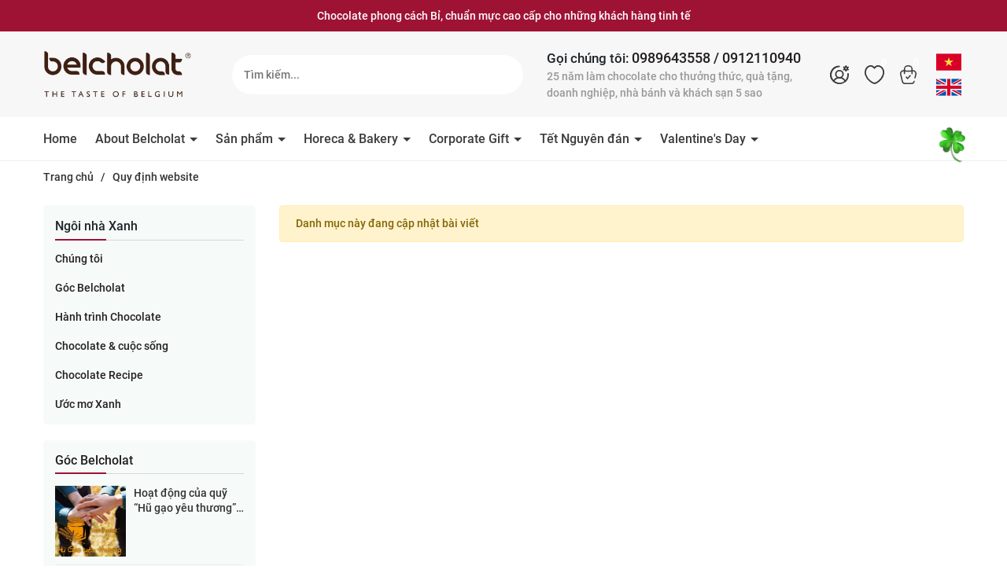

--- FILE ---
content_type: text/css
request_url: https://bizweb.dktcdn.net/100/307/286/themes/882126/assets/font.scss.css?1767599241040
body_size: -32
content:
@font-face{font-family:"font-300";src:url(//bizweb.dktcdn.net/100/307/286/themes/882126/assets/roboto-300.ttf?1767174130007);font-weight:300;font-display:swap}@font-face{font-family:"font-400";src:url(//bizweb.dktcdn.net/100/307/286/themes/882126/assets/roboto-400.ttf?1767174130007);font-weight:400;font-display:swap}@font-face{font-family:"font-500";src:url(//bizweb.dktcdn.net/100/307/286/themes/882126/assets/roboto-500.ttf?1767174130007);font-weight:500;font-display:swap}@font-face{font-family:"font-700";src:url(//bizweb.dktcdn.net/100/307/286/themes/882126/assets/roboto-700.ttf?1767174130007);font-weight:700;font-display:swap}


--- FILE ---
content_type: text/css
request_url: https://bizweb.dktcdn.net/100/307/286/themes/882126/assets/index.scss.css?1767599241040
body_size: 3600
content:
.alert-warning{color:#856404;background-color:#fff3cd;border-color:#ffeeba}@media (min-width: 991px){.col-fix-20{-ms-flex:0 0 20%;flex:0 0 20%;max-width:20%}.col-fix-40{-ms-flex:0 0 40%;flex:0 0 40%;max-width:40%}}.section_service{margin-top:-70px}.section_service .service-swiper{border-radius:5px}.section_service .service-swiper .swiper-slide{display:flex;align-items:center;background:#8fa773;padding:40px}.section_service .service-swiper .swiper-slide:nth-child(2){background:#ae8573}.section_service .service-swiper .swiper-slide:nth-child(3){background:#bb2649}.section_service .service-swiper .swiper-slide .icon{width:50px;display:inline-block}.section_service .service-swiper .swiper-slide .info{display:inline-block;width:calc(100% - 50px);padding-left:15px}.section_service .service-swiper .swiper-slide .info h3{font-size:17px;color:#fff;margin-bottom:0}.section_service .service-swiper .swiper-slide .info p{font-size:14px;color:#fff;margin-bottom:0}.section_service .service-swiper .swiper-pagination{margin-top:15px;position:initial;display:none}.section_service .service-swiper .swiper-pagination .swiper-pagination-bullet{width:9px;height:9px;border-radius:100%;border:1px solid #fff;background:initial;opacity:1;margin:0 4px}.section_service .service-swiper .swiper-pagination .swiper-pagination-bullet.swiper-pagination-bullet-active{background:#fff;border-radius:14px;width:37px}.section_service .service-swiper .swiper-pagination .swiper-pagination-bullet:hover{background:#fff}.section_product .block-title{position:relative}.section_product .block-title h2{font-size:38px;border-bottom:1px solid #F2F2F2;padding-bottom:5px;position:relative;margin-bottom:35px}.section_product .block-title h2:after{content:"";position:absolute;background:var(--maincolor);width:120px;height:2px;left:0;bottom:-1px}.section_product .block-title h2 a{color:#3b3b3b}.section_product .block-title h2 a span{color:var(--maincolor)}.section_product .block-title h2 a:hover{color:var(--hover)}.section_product .block-title h2 a:hover span{color:var(--hover)}.section_product .block-title .view-more{position:absolute;right:0;top:20px}.section_product .block-title .view-more a{color:var(--maincolor)}.section_product .block-title .view-more a:hover{opacity:0.6}.section_product .block-content .row-10-am{margin:0 -10px}.section_product .block-content .row-10-am .padding-10{padding:0 10px}.section_product .block-content .item_product_main{margin-bottom:20px}.section_product_top{padding:40px 0 30px}.section_deal_hot{background:#f7f3ec;padding:50px 0 35px}.section_deal_hot .timer{position:absolute;right:250px;top:135px}.section_deal_hot .timer .text{font-size:20px;font-weight:500;margin-right:10px;color:#fff}.section_deal_hot .timer .time .doted-timer{color:#fff}.section_deal_hot .timer .time .lof-labelexpired{color:#fff;position:relative;top:1px;right:115px}.section_deal_hot .timer .time .doted-timer{padding:0 8px !important;position:relative;top:-35px;display:none !important}.section_deal_hot .timer .time .block-timer{display:inline-block;position:relative;line-height:initial;text-align:center;background:#EBF6EB;border-radius:5px;padding:0 5px;margin-right:5px}.section_deal_hot .timer .time .block-timer p{font-size:16px;margin-bottom:0;display:inline-block;text-align:center;line-height:40px;color:var(--maincolor);padding-right:3px}.section_deal_hot .timer .time .block-timer b{font-size:14px;color:#fff}.section_deal_hot .timer .time .block-timer span{color:var(--maincolor)}.section_deal_hot .block-title{position:relative}.section_deal_hot .block-title img{display:block;margin:auto}.section_deal_hot .block-title h2{font-size:38px;position:relative;margin-bottom:25px;line-height:42px}.section_deal_hot .block-title h2 a{color:#fff}.section_deal_hot .block-title h2 a span{color:var(--maincolor)}.section_deal_hot .block-title h2 a:hover{opacity:0.6}.section_deal_hot .block-title .view-more{position:absolute;right:0;top:20px}.section_deal_hot .block-title .view-more a{color:var(--maincolor)}.section_deal_hot .block-title .view-more a:hover{color:var(--hover)}.section_deal_hot .row{margin:0 -10px;align-items:center}.section_deal_hot .row .col-right{padding:0 10px}.section_deal_hot .row .col-left{padding:0 10px}.section_deal_hot .col-left .product-action .product-thumbnail{margin-bottom:0}.section_deal_hot .deal-hot-swiper{height:100%}.section_deal_hot .swiper-pagination{margin-top:15px;position:initial}.section_deal_hot .swiper-pagination .swiper-pagination-bullet{width:9px;height:9px;border-radius:100%;border:1px solid #fff;background:initial;opacity:1;margin:0 4px}.section_deal_hot .swiper-pagination .swiper-pagination-bullet.swiper-pagination-bullet-active{background:#fff;border-radius:14px;width:37px}.section_deal_hot .swiper-pagination .swiper-pagination-bullet:hover{background:#fff}.section_deal_hot .item_product_main{border:initial}.section_deal_hot .item_product_main .flashsale__bottom{margin-bottom:10px}.section_deal_hot .item_product_main .thumbs-list{position:relative;z-index:99;display:flex;width:100%;margin-top:5px;margin-bottom:5px}.section_deal_hot .item_product_main .thumbs-list .thumbs-list-item{display:flex;position:relative;border:1px solid #ebebeb;margin-right:5px;width:40px;height:40px;border-radius:5px;overflow:hidden}.section_deal_hot .item_product_main .thumbs-list .thumbs-list-item.active{border-color:var(--hover)}.section_deal_hot .item_product_main .thumbs-list .thumbs-list-item img{width:auto;max-height:100%;position:absolute;top:0;bottom:0;left:0;right:0;margin:auto}.flashsale__bottom .flashsale__label{font-size:12px}.flashsale__bottom .flashsale__label img{width:35px;margin-top:-5px}.flashsale__bottom .flashsale__progressbar{display:block;width:100%;height:10px;background:#ebebeb;margin-bottom:3px;border-radius:9999px;position:relative;overflow:hidden}.flashsale__bottom .flashsale__progressbar.style2{height:18px}.flashsale__bottom .flashsale__progressbar.style2 .flashsale__label{font-size:12px;position:relative;left:0;z-index:2;text-align:center;margin:auto}.flashsale__bottom .flashsale__progressbar.style2 .flashsale__label img{display:none}.flashsale__bottom .flashsale___percent{width:0%;height:100%;background-color:#bb2649;border-radius:99px 0 0 99px;position:absolute;top:0;z-index:1;background-size:40px 40px;-webkit-animation:progress_bar_fill 2s linear infinite;animation:progress_bar_fill 2s linear infinite;background-image:linear-gradient(45deg, rgba(255,255,255,0.25) 25%, transparent 25%, transparent 50%, rgba(255,255,255,0.25) 50%, rgba(255,255,255,0.25) 75%, transparent 75%, transparent)}@keyframes progress_bar_fill{from{background-position:0 0}to{background-position:40px 0}}.sold-module{height:20px;border-radius:10px;background:linear-gradient(to right, #ec1a17, #ffad00)}.sold-module img{left:2px;top:-2px;width:18px}.sold-module .sold{font-size:12px;color:#fff;z-index:2;line-height:normal}.sold-module .remain{background:#ffbda6;right:0;top:0;z-index:1}.section_product_selling{background:#5d4230;padding:40px 0 30px;background-image:url(//bizweb.dktcdn.net/100/307/286/themes/882126/assets/bg-image-product-selling2.png?1767174130007);background-size:contain;background-repeat:no-repeat;background-position:bottom -5px center}.section_product_selling .block-title{position:relative}.section_product_selling .block-title h2{border-color:#fff}.section_product_selling .block-title h2:after{background:#FFB2B2}.section_product_selling .block-title h2 a{color:#fff}.section_product_selling .block-title h2 a:hover{opacity:0.6;color:#fff}.section_product_selling .block-title .view-more a{color:#fff}.section_product_selling .block-title .view-more a:hover{opacity:0.6;color:#fff}.section_product_selling .block-title .view-more a svg path{fill:#fff}.section_product_selling .item_product_main{border:initial}.section_product_tab{padding:50px 0}.section_product_tab .tabs-title{list-style:none;padding:0;margin-bottom:10px;display:flex}.section_product_tab .tabs-title li{margin:0 10px 10px 0;cursor:pointer}.section_product_tab .tabs-title li span{font-size:14px;padding:8px 15px;display:block;background:#E36756;border-radius:5px;background:rgba(255,167,155,0.17);color:#E36756}@media (max-width: 767px){.section_product_tab .tabs-title li span{font-size:12px}}.section_product_tab .tabs-title li.current span,.section_product_tab .tabs-title li:hover span{background:#E36756;color:#fff}@media (max-width: 767px){.section_product_tab .tabs-title{display:-webkit-flex;display:-ms-flexbox;display:flex;overflow-x:auto;overflow-y:hidden;-webkit-overflow-scrolling:touch;margin-bottom:15px}.section_product_tab .tabs-title li{flex-shrink:0}}.section_product_tab .tab-content{opacity:0;height:0;overflow:hidden}.section_product_tab .tab-content.current{opacity:1;height:auto;position:relative;min-height:60px}.section_product_tab .tab-content.current .loading{position:absolute;top:0;left:50%}.section_product_tab .tab-content .row-10-am{margin:0 -10px}.section_product_tab .tab-content .row-10-am .padding-10{padding:0 10px}.section_product_tab .tab-content .item_product_main{margin-bottom:20px}.section_product_tab .aside-cate-index{background:#FFFFFF;margin-bottom:30px}.section_product_tab .aside-cate-index .title-head{color:#fff;position:relative;background:var(--maincolor);border-radius:5px 5px 0px 0px;display:flex;align-items:center;padding:10px;font-size:16px}@media (max-width: 1199px) and (min-width: 991px){.section_product_tab .aside-cate-index .title-head{font-size:14px}}.section_product_tab .aside-cate-index .title-head svg{margin-right:8px;width:23px;height:23px;position:relative}.section_product_tab .aside-cate-index .nav-category{border-radius:0px 0px 5px 5px;border:1px solid #f1f1f1;border-top:initial;padding:0 10px 0}.section_product_tab .aside-cate-index .nav-category>ul>li a{border-bottom:1px solid #f1f1f1}.section_product_tab .aside-cate-index .nav-category>ul>li:last-child a{border-bottom:none}.section_product_tab .aside-cate-index .nav-category ul{padding:0;margin:0;list-style:none}.section_product_tab .aside-cate-index .nav-category ul .nav-item .nav-link{display:block;padding:10px 0;font-size:14px}.section_product_tab .aside-cate-index .nav-category ul .nav-item .nav-link.pr-5{padding-right:15px}.section_product_tab .aside-cate-index .nav-category ul .nav-item.active>.nav-link{color:var(--maincolor)}.section_product_tab .aside-cate-index .nav-category ul .menu_down{padding-left:10px !important}.section_product_tab .aside-cate-index .nav-category ul .down_icon{width:15px;height:42px;top:0;right:0;transition:0.5s all;cursor:pointer;position:absolute;display:flex;justify-content:center;align-items:center}.section_product_tab .aside-cate-index .nav-category ul .down_icon:before{content:'';width:0;height:0;border-style:solid;border-width:4px 4px 0 4px;border-color:#59646a transparent transparent transparent;transition:border-color 300ms ease-in-out 0s, background-color 300ms ease-in-out 0s, background-position 300ms ease-in-out 0s}.section_product_tab .aside-cate-index .nav-category ul .down_icon.cls_mn{transform:rotate(180deg)}.section_one_banner{padding:50px 0}.section_product_small{padding-bottom:20px}.section_product_small .row-10-am{margin:0 -10px}.section_product_small .row-10-am .padding-10{padding:0 10px}.section_product_small .item_product_main{margin-bottom:20px;padding:initial;border:initial}.section_product_small .item_product_main form{display:flex;flex-wrap:wrap}.section_product_small .item_product_main form:before{display:none}.section_product_small .item_product_main form .product-thumbnail{width:80px;margin:0}.section_product_small .item_product_main form .product-info{width:calc(100% - 80px);padding-left:10px}.section_product_small .item_product_main form .product-info .product-name{font-size:15px}.section_product_small .block-title h2{font-size:16px;border-bottom:1px solid #F2F2F2;padding-bottom:5px;position:relative;margin-bottom:20px}.section_product_small .block-title h2:after{content:"";position:absolute;background:var(--maincolor);width:120px;height:2px;left:0;bottom:-1px}.section_brand{background:#F3F3F3;padding:50px 0}.section_brand .swiper-slide img{height:40px;object-fit:scale-down;display:block;margin:auto}.section_blog{padding-bottom:20px}.section_blog .block-title{position:relative}.section_blog .block-title h2{font-size:38px;border-bottom:1px solid #F2F2F2;padding-bottom:5px;position:relative;margin-bottom:35px}.section_blog .block-title h2:after{content:"";position:absolute;background:var(--maincolor);width:120px;height:2px;left:0;bottom:-1px}.section_blog .block-title h2 a{color:#3b3b3b}.section_blog .block-title h2 a span{color:var(--maincolor)}.section_blog .block-title h2 a:hover{color:var(--hover)}.section_blog .block-title h2 a:hover span{color:var(--hover)}.section_blog .block-title .view-more{position:absolute;right:0;top:20px}.section_blog .block-title .view-more a{color:var(--maincolor)}.section_blog .block-title .view-more a:hover{opacity:0.6}.section_blog .item-blog{display:flex;flex-wrap:wrap;margin-bottom:30px}.section_blog .item-blog .block-thumb{width:240px}.section_blog .item-blog .block-thumb img{border-radius:5px}.section_blog .item-blog .block-info{width:calc(100% - 240px);padding-left:15px}.section_blog .item-blog .block-info h3{font-size:16px;line-height:22px;overflow:hidden;text-overflow:ellipsis;display:-webkit-box;-webkit-box-orient:vertical;-webkit-line-clamp:2}.section_blog .item-blog .block-info h3 a{display:block}.section_blog .item-blog .block-info .post{color:#8E8B8B;margin-bottom:10px}.section_blog .item-blog .block-info .post .time-post{display:inline-block;font-size:13px}.section_blog .item-blog .block-info p.justify{color:#5A5959;font-size:13px;text-align:justify;margin-bottom:10px}.section_blog .item-blog .block-info .xem-more a{color:var(--maincolor);font-size:13px}.section_blog .item-blog .block-info .xem-more a svg{width:16px;height:16px}.section_blog .item-blog .block-info .xem-more a:hover{opacity:0.6}@media (max-width: 1199px){.footer .mailchim .title-menu{font-size:16px}}@media (max-width: 991px){.section_deal_hot{padding:25px 0 35px}}@media (max-width: 1199px) and (min-width: 991px){.section_deal_hot .timer{right:160px;top:115px}.section_service .service-swiper .swiper-slide{padding:18px}.section_service .service-swiper .swiper-slide .info h3{font-size:16px}}@media (max-width: 991px) and (min-width: 767px){.section_service{margin-top:40px}.section_service .service-swiper .swiper-slide{padding:18px}.section_service .service-swiper .swiper-slide .info h3{font-size:16px}.section_deal_hot .timer{right:108px;top:85px}.section_deal_hot .timer .text{font-size:20px;font-weight:500;margin-right:10px;color:#fff}.section_deal_hot .timer .time .lof-labelexpired{right:90px}.section_deal_hot .timer .time .block-timer{margin-right:3px}.section_deal_hot .timer .time .block-timer p{font-size:12px}.section_deal_hot .timer .time .block-timer span{font-size:12px}.section_product .block-title h2{font-size:28px}.section_product .block-title .view-more{top:10px}.section_product_selling .block-title h2{font-size:28px}.section_product_selling .block-title .view-more{top:10px}.section_blog .block-title h2{font-size:28px}.section_blog .block-title .view-more{top:10px}.section_blog .item-blog{display:block}.section_blog .item-blog .block-thumb{width:100%}.section_blog .item-blog .block-info{width:100%;padding-left:0;margin-top:10px}}@media (max-width: 767px){.section_service{margin-top:30px}.section_service .service-swiper .swiper-slide{padding:8px}.section_service .service-swiper .swiper-slide .info h3{font-size:16px}.section_deal_hot .timer{position:initial;text-align:center;margin-bottom:15px}.section_deal_hot .timer .text{font-size:20px;font-weight:500;margin-right:10px;color:#fff}.section_deal_hot .timer .time .lof-labelexpired{right:initial}.section_deal_hot .timer .time .block-timer{margin-right:3px}.section_deal_hot .timer .time .block-timer p{font-size:12px}.section_deal_hot .timer .time .block-timer span{font-size:12px}.section_deal_hot .block-title h2{margin-bottom:5px}.flashsale__bottom .flashsale__label img{position:absolute;bottom:20px;right:10px}.section_product_top{padding-top:30px}.section_product_top .block-title h2{font-size:28px}.section_product_top .block-title .view-more{display:none}.section_product_selling .block-title h2{font-size:28px}.section_product_selling .block-title .view-more{display:none}.section_blog .block-title h2{font-size:28px}.section_blog .block-title .view-more{display:none}.section_blog .item-blog{display:block}.section_blog .item-blog .block-thumb{width:100%}.section_blog .item-blog .block-info{width:100%;padding-left:0;margin-top:10px}.section_one_banner{padding:30px 0}.section_brand{padding:30px 0}}


--- FILE ---
content_type: text/css
request_url: https://bizweb.dktcdn.net/100/307/286/themes/882126/assets/404page.scss.css?1767599241040
body_size: 37
content:
.a-center{text-align:center}.btn-home{display:inline-block;height:40px;line-height:39px;padding:0 20px;text-align:center;white-space:nowrap;outline:none !important;cursor:pointer;border:none;font-weight:400;border-radius:0;letter-spacing:0;box-shadow:none !important;color:#fff;background-color:#9e1334}.btn-home:hover{background:#333;color:#fff}.padding-top-15{padding-top:15px}.margin-bottom-40{margin-bottom:40px}


--- FILE ---
content_type: text/css
request_url: https://bizweb.dktcdn.net/100/307/286/themes/882126/assets/blog_article_style.scss.css?1767599241040
body_size: 3949
content:
.alert-warning{color:#856404;background-color:#fff3cd;border-color:#ffeeba}.layout-blog{padding-bottom:30px}.position-sticky{position:sticky;top:0}.title-page{font-size:16px;text-transform:uppercase;font-weight:bold}.list-blogs .item-blog{margin-bottom:30px}.list-blogs .item-blog .block-thumb img{border-radius:5px}.list-blogs .item-blog .block-info{margin-top:10px}.list-blogs .item-blog .block-info h3{font-size:16px;line-height:22px}.list-blogs .item-blog .block-info .post{color:#8E8B8B;margin-bottom:10px}.list-blogs .item-blog .block-info .post .time-post{display:inline-block;font-size:13px}.list-blogs .item-blog .block-info p.justify{color:#5A5959;font-size:13px;text-align:justify;margin-bottom:10px}.list-blogs .item-blog .block-info .xem-more a{color:var(--maincolor);font-size:13px}.list-blogs .item-blog .block-info .xem-more a svg{width:16px;height:16px}.list-blogs .item-blog .block-info .xem-more a:hover{color:var(--hover)}.aside-content-blog{background:#F6FBFA;border-radius:5px;padding:15px 15px 7px}.aside-content-blog .title-head{font-size:16px;margin-bottom:5px;border-bottom:1px solid #D8D5D5;padding-bottom:5px;position:relative}.aside-content-blog .title-head:before{content:"";position:absolute;width:65px;background:var(--maincolor);height:2px;bottom:-1px;left:0}.aside-content-blog .nav-category ul{padding:0;margin:0;list-style:none}.aside-content-blog .nav-category ul .nav-item .nav-link{display:block;padding:8px 0;font-size:14px}.aside-content-blog .nav-category ul .nav-item .nav-link.pr-5{padding-right:30px}.aside-content-blog .nav-category ul .nav-item.active>.nav-link{color:#9e1334}.aside-content-blog .nav-category ul .menu_down{padding-left:10px !important}.aside-content-blog .nav-category ul .down_icon{width:30px;height:30px;top:5px;right:0;transition:0.5s all;cursor:pointer;position:absolute;display:flex;justify-content:center;align-items:center}.aside-content-blog .nav-category ul .down_icon:before{content:'';width:0;height:0;border-style:solid;border-width:4px 4px 0 4px;border-color:#59646a transparent transparent transparent;transition:border-color 300ms ease-in-out 0s, background-color 300ms ease-in-out 0s, background-position 300ms ease-in-out 0s}.aside-content-blog .nav-category ul .down_icon.cls_mn{transform:rotate(180deg)}.article-content-wrap{margin-top:20px}.article-content-wrap iframe{max-width:100%}.blog_noibat{margin-top:20px;background:#F6FBFA;border-radius:5px;padding:15px 15px 7px}.blog_noibat h2{font-size:16px;margin-bottom:15px;border-bottom:1px solid #D8D5D5;padding-bottom:5px;position:relative}.blog_noibat h2:before{content:"";position:absolute;width:65px;background:var(--maincolor);height:2px;bottom:-1px;left:0}.blog_noibat .blog_content{counter-reset:item}.blog_noibat .blog_content .item{margin-bottom:10px;border-bottom:1px solid #ebebeb;padding-bottom:10px;position:relative;display:flex;flex-wrap:wrap}.blog_noibat .blog_content .item .thumb{width:90px}.blog_noibat .blog_content .item h3{font-size:14px;margin:0;min-height:39px;width:calc(100% - 90px);padding-left:10px}.blog_noibat .blog_content .item h3 a{color:#333;overflow:hidden;display:-webkit-box;-webkit-line-clamp:2;-webkit-box-orient:vertical}.blog_noibat .blog_content .item:last-child{border:initial;margin:0}.layout-article{padding-bottom:30px}.article-main .time-post{font-size:14px;font-weight:400;color:#acacac;display:inline-block;margin-right:10px}.article-main .time-post svg{width:15px;height:15px;margin-top:-5px;margin-right:2px}.article-main .article-image{margin-bottom:20px}.article-main .article-title{margin-top:0px;margin-bottom:15px;font-size:32px;font-weight:700;color:#333;line-height:initial}.article-main .article-summary{margin-top:15px}.article-main .article-summary .rte{font-size:16px;font-weight:500}.article-main .posts{font-size:12px;margin-bottom:10px}.article-main .rte{font-size:14px}@media (max-width: 767px){.article-main .rte iframe{width:100%}}.article-main form{display:block;padding-top:0px;margin-top:10px;padding-bottom:30px}.article-main form label{display:block;margin-bottom:4px;font-weight:700}.article-main form label .required{color:#ff0000}.article-main .form-coment .row{margin:0 -10px}.article-main .form-coment .row .col-md-6{padding:0 10px}.article-main .form-group input{height:40px;border:solid 1px #e4e4e4;padding:0 15px;outline:none;width:100%;margin-bottom:20px;border-radius:10px}.article-main .form-group input::placeholder{color:#7c7c7c}.article-main .form-group input:-ms-input-placeholder{color:#7c7c7c}.article-main .form-group input::-ms-input-placeholder{color:#7c7c7c}.article-main .form-group textarea{border:solid 1px #e4e4e4;border-radius:10px;padding:10px;outline:none;width:100%}.article-main .form-group textarea::placeholder{color:#7c7c7c;opacity:1}.article-main .form-group textarea:-ms-input-placeholder{color:#7c7c7c}.article-main .form-group textarea::-ms-input-placeholder{color:#7c7c7c}.article-main .button_45{height:40px;line-height:40px;padding:0 25px;background:#363636;font-size:14px;color:#fff;border:initial;font-weight:400;margin-top:10px;background:var(--maincolor);border-radius:10px}.article-main .button_45:hover{background:var(--hover)}.article-main .title-form-coment{font-size:16px;margin-top:0;margin-bottom:5px;padding-bottom:15px;color:#333;font-weight:500}#mucluc{display:block;background:#dbedf9;border:1px solid #c7e4f4;border-radius:4px;width:65%;padding:1.5%;font-size:16px}#mucluc label{position:relative;display:block;overflow:hidden;text-align:center;cursor:pointer;font-weight:bold;margin-bottom:5px;-moz-user-select:none;-webkit-user-select:none;-ms-user-select:none;line-height:28px;font-size:16px}#mucluc label.current{margin-bottom:0}#mucluc label.current:before{background-image:url([data-uri])}#mucluc label:before{background-image:url([data-uri]);height:7px;width:15px;display:inline-block;content:" ";float:right;background-size:contain;margin:10px 0 0 0;cursor:pointer}#mucluc .toc-content.current{display:none}#mucluc .toc-content ol{padding:0 15px;counter-reset:section;list-style-type:none;margin:0}#mucluc .toc-content ol li{color:#2f80ed}#mucluc .toc-content ol li a{line-height:20px;padding:5px 0;color:#2f80ed;font-size:15px;position:relative}#mucluc .toc-content ol li a::before{counter-increment:section;content:counters(section, ".") ".";margin-right:5px}#article-comments .article-comment{margin-bottom:30px;padding-bottom:20px;border-bottom:1px dotted #c9c8c5}#article-comments .article-comment:last-child{padding-bottom:0;border-bottom:initial}#article-comments .article-comment-user-image{margin:0;float:left;width:80px;margin-right:12px;height:80px;border-radius:0;display:block}#article-comments .article-comment-user-comment{display:block;float:left;width:calc(100% - 95px);-webkit-width:calc(100% - 95px);-moz-width:calc(100% - 95px);-o-width:calc(100% - 95px);-os-width:calc(100% - 95px);padding-left:10px;word-break:break-word;font-size:em(14px)}#article-comments .user-name-comment{margin:0;font-size:14px;line-height:1;font-weight:700}#article-comments .user-name-comment strong{font-weight:700}#article-comments .article-comment-date-bull{padding:5px 0;display:block;color:#b0b0b0;font-size:12px}#article-comments .cm{font-size:14px;color:#707070}.social-media{display:inline-flex;padding:20px 0 0;margin:0;list-style:none}.social-media .social-media__item{display:inline-block;margin-left:5px;width:25px}.social-media .social-media__item svg path{fill:var(--maincolor)}.social-media .social-media__item:hover svg path{fill:var(--hover)}.blog_lienquan{margin-top:30px;background:#F6FBFA;padding:30px 0}.blog_lienquan h2{position:relative;font-size:24px;line-height:35px;color:#231f20;margin-bottom:35px}.blog_lienquan h2:before{content:"";position:absolute;left:0;bottom:-10px;border-radius:5px;height:3px;width:110px;background:var(--maincolor)}.blog_lienquan .item-blog .block-thumb .thumb{padding-bottom:66%;display:block;height:0;position:relative}.blog_lienquan .item-blog .block-thumb .thumb img{left:50%;top:50%;transform:translate(-50%, -50%);max-width:100%;max-height:100%;width:auto !important;height:auto !important;position:absolute;border-radius:10px}.blog_lienquan .item-blog .block-info{margin-top:10px}.blog_lienquan .item-blog .block-info h3{padding:0px;margin:0px 0 15px;line-height:24px;font-size:18px;color:#333}.blog_lienquan .item-blog .block-info h3 a{overflow:hidden;display:-webkit-box;-webkit-line-clamp:2;-webkit-box-orient:vertical}.blog_lienquan .item-blog .block-info .time-post{font-size:14px;font-weight:400;color:#acacac;display:inline-block;margin-right:10px}.blog_lienquan .item-blog .block-info .time-post svg{width:15px;height:15px;margin-top:-5px;margin-right:2px}.blog_lienquan .item-blog .block-info p.justify{font-size:14px;color:#333;margin:15px 0;font-weight:400}.blog_lienquan .item-blog .block-info .viewmore{height:35px;display:inline-flex;align-items:center;justify-content:center;background:#363636;color:#fff;font-size:14px;padding:0 30px}@media (max-width: 991px){.aside-content-blog{margin-top:30px}}@media (max-width: 991px) and (min-width: 767px){.list-blogs .item-blog{display:block}.list-blogs .item-blog .block-thumb{width:100%}.list-blogs .item-blog .block-info{width:100%;padding-left:0;margin-top:10px}}@media (max-width: 767px){.list-blogs .item-blog{display:block}.list-blogs .item-blog .block-thumb{width:100%}.list-blogs .item-blog .block-info{width:100%;padding-left:0;margin-top:10px}.blog_lienquan h2{font-size:19px}.blog_lienquan .item-blog{margin-bottom:15px}.blog_lienquan .item-blog .block-thumb{width:100%;margin-right:0}.blog_lienquan .item-blog .block-content{margin-top:10px;width:100%}}


--- FILE ---
content_type: application/javascript
request_url: https://bizweb.dktcdn.net/100/307/286/themes/882126/assets/main.js?1767599241040
body_size: 3083
content:
window.awe = window.awe || {};
awe.init = function () {
	awe.showPopup();
	awe.hidePopup();	
};
$(document).ready(function ($) {
	"use strict";
	awe_backtotop();
	awe_category();
	awe_tab();
	awe_thumblistImage();
	if ($('.addThis_listSharing').length > 0){
		$(window).scroll(function(){
			if(jQuery(window).scrollTop() > 100 ) {
				jQuery('.addThis_listSharing').addClass('is-show');
			} else {
				jQuery('.addThis_listSharing').removeClass('is-show');
			}
		});
	};
	if ($('.addThis_listSharing').length > 0){
		$(window).scroll(function(){
			if(jQuery(window).scrollTop() > 100 ) {
				jQuery('.addThis_listSharing').addClass('is-show');
			} else {
				jQuery('.addThis_listSharing').removeClass('is-show');
			}
		});
	};
	$('.scroll-down').on('click', function () {
		var dataHref = $(this).data('href'),
			extraHeader = 0;
		if ($(window).width() >= 1200) {
			extraHeader = 10
		}
		$('html, body').animate({
			scrollTop: $(dataHref).offset().top - extraHeader
		}, 800);
	});
});

$('.dropdown-toggle').click(function() {
	$(this).parent().toggleClass('open'); 	
}); 
$('.close-pop').click(function() {
	$('#popup-cart').removeClass('opencart');
	$('body').removeClass('opacitycart');
});
$(document).on('click','.overlay, .close-popup, .btn-continue, .fancybox-close', function() {   
	hidePopup('.awe-popup'); 	
	setTimeout(function(){
		$('.loading').removeClass('loaded-content');
	},500);
	return false;
})
function render(props) {
	return function(tok, i) {
		return (i % 2) ? props[tok] : tok;
	};
}
function awe_thumblistImage() {
	$(".product-action .thumbs-list .thumbs-list-item img").click(function () {
		var t = $(this).attr("data-img");
		$(this).parent().siblings().removeClass("active"), $(this).parent().addClass("active");
		var e = $(this).parents(".product-action ").find(".product-thumbnail .image_thumb img");
		e && $(e).attr("src", t);
	});
} window.awe_thumblistImage=awe_thumblistImage;
function awe_showLoading(selector) {
	var loading = $('.loader').html();
	$(selector).addClass("loading").append(loading); 
}  window.awe_showLoading=awe_showLoading;
function awe_hideLoading(selector) {
	$(selector).removeClass("loading"); 
	$(selector + ' .loading-icon').remove();
}  window.awe_hideLoading=awe_hideLoading;
function awe_showPopup(selector) {
	$(selector).addClass('active');
}  window.awe_showPopup=awe_showPopup;
function awe_hidePopup(selector) {
	$(selector).removeClass('active');
}  window.awe_hidePopup=awe_hidePopup;
awe.hidePopup = function (selector) {
	$(selector).removeClass('active');
}
$(document).on('click','.overlay, .close-window, .btn-continue, .fancybox-close', function() {   
	awe.hidePopup('.awe-popup'); 
	setTimeout(function(){
		$('.loading').removeClass('loaded-content');
	},500);
	return false;
})
var wDWs = $(window).width();
if (wDWs < 1199) {
	/*Remove html mobile*/
	$('.quickview-product').remove();
}

if (wDWs < 767) {
	$('.col-footer h4').click(function(e){
		$(this).toggleClass('current');
		$(this).next('div').toggleClass("current");
	});
}
if (wDWs < 991) {
	$('.menu-bar').on('click', function(){
		$('.opacity_menu').addClass('current');
		$('.header-nav').addClass('current');
		$('.header-menu').addClass('current');
	})
	$('.item_big li .fa').click(function(e){
		if($(this).hasClass('current')) {
			$(this).closest('ul').find('li, .fa').removeClass('current');
		} else {
			$(this).closest('ul').find('li, .fa').removeClass('current');
			$(this).closest('li').addClass('current');
			$(this).addClass('current');
		}
	});
	$('.opacity_menu').on('click', function(){
		$('.header-nav').removeClass('current');
		$('.opacity_menu').removeClass('current');
	})
}
function awe_convertVietnamese(str) { 
	str= str.toLowerCase();
	str= str.replace(/à|á|ạ|ả|ã|â|ầ|ấ|ậ|ẩ|ẫ|ă|ằ|ắ|ặ|ẳ|ẵ/g,"a"); 
	str= str.replace(/è|é|ẹ|ẻ|ẽ|ê|ề|ế|ệ|ể|ễ/g,"e"); 
	str= str.replace(/ì|í|ị|ỉ|ĩ/g,"i"); 
	str= str.replace(/ò|ó|ọ|ỏ|õ|ô|ồ|ố|ộ|ổ|ỗ|ơ|ờ|ớ|ợ|ở|ỡ/g,"o"); 
	str= str.replace(/ù|ú|ụ|ủ|ũ|ư|ừ|ứ|ự|ử|ữ/g,"u"); 
	str= str.replace(/ỳ|ý|ỵ|ỷ|ỹ/g,"y"); 
	str= str.replace(/đ/g,"d"); 
	str= str.replace(/!|@|%|\^|\*|\(|\)|\+|\=|\<|\>|\?|\/|,|\.|\:|\;|\'| |\"|\&|\#|\[|\]|~|$|_/g,"-");
	str= str.replace(/-+-/g,"-");
	str= str.replace(/^\-+|\-+$/g,""); 
	return str; 
} window.awe_convertVietnamese=awe_convertVietnamese;
function awe_category(){
	$('.nav-category i').click(function(e){
		$(this).parent('.nav-item').toggleClass('active');
	});
} window.awe_category=awe_category;


function awe_backtotop() { 
	$(window).scroll(function() {
		$(this).scrollTop() > 200 ? $('.backtop').addClass('show') : $('.backtop').removeClass('show')
	});
	$('.backtop').click(function() {
		return $("body,html").animate({
			scrollTop: 0
		}, 800), !1
	});
} window.awe_backtotop=awe_backtotop;
function awe_tab() {
	$(".e-tabs:not(.not-dqtab)").each( function(){
		$(this).find('.tabs-title li:first-child').addClass('current');
		$(this).find('.tab-content').first().addClass('current');
		$(this).find('.tabs-title li').click(function(e){
			var tab_id = $(this).attr('data-tab');
			var url = $(this).attr('data-url');
			$(this).closest('.e-tabs').find('.tab-viewall').attr('href',url);
			$(this).closest('.e-tabs').find('.tabs-title li').removeClass('current');
			$(this).closest('.e-tabs').find('.tab-content').removeClass('current');
			$(this).addClass('current');
			$(this).closest('.e-tabs').find("#"+tab_id).addClass('current');

		});    
	});
} window.awe_tab=awe_tab;
$('.dropdown-toggle').click(function() {
	$(this).parent().toggleClass('open'); 	
}); 
$('.btn-close').click(function() {
	$(this).parents('.dropdown').toggleClass('open');
}); 
$(document).on('keydown','#qty, .number-sidebar',function(e){-1!==$.inArray(e.keyCode,[46,8,9,27,13,110,190])||/65|67|86|88/.test(e.keyCode)&&(!0===e.ctrlKey||!0===e.metaKey)||35<=e.keyCode&&40>=e.keyCode||(e.shiftKey||48>e.keyCode||57<e.keyCode)&&(96>e.keyCode||105<e.keyCode)&&e.preventDefault()});
$(document).on('click','.qtyplus',function(e){
	e.preventDefault();   
	fieldName = $(this).attr('data-field'); 
	var currentVal = parseInt($('input[data-field='+fieldName+']').val());
	if (!isNaN(currentVal)) { 
		$('input[data-field='+fieldName+']').val(currentVal + 1);
	} else {
		$('input[data-field='+fieldName+']').val(0);
	}
});
$(document).on('click','.qtyminus',function(e){
	e.preventDefault(); 
	fieldName = $(this).attr('data-field');
	var currentVal = parseInt($('input[data-field='+fieldName+']').val());
	if (!isNaN(currentVal) && currentVal > 1) {          
		$('input[data-field='+fieldName+']').val(currentVal - 1);
	} else {
		$('input[data-field='+fieldName+']').val(1);
	}
});

$('.menubutton').click(function(e){
	e.stopPropagation();
	$('.wrapmenu_right').toggleClass('open_sidebar_menu');
	$('.opacity_menu').toggleClass('open_opacity');
});
$('.opacity_menu').click(function(e){
	$('.wrapmenu_right').removeClass('open_sidebar_menu');
	$('.opacity_menu').removeClass('open_opacity');
});
$(".menubar_pc").click(function(){ 
	$('.wrapmenu_full').slideToggle('fast');
	$('.wrapmenu_full, .cloed').toggleClass('open_menu');
	$('.dqdt-sidebar, .open-filters').removeClass('openf')
});
$(".cloed").click(function(){ 
	$(this).toggleClass('open_menu');
	$('.wrapmenu_full').slideToggle('fast');
});
$(".opacity_menu").click(function(){ 
	$('.opacity_menu').removeClass('open_opacity');
});
if ($('.dqdt-sidebar').hasClass('openf')) {
	$('.wrapmenu_full').removeClass('open_menu');
} 
$('.ul_collections li > svg').click(function(){
	$(this).parent().toggleClass('current');
	$(this).toggleClass('fa-angle-down fa-angle-right');
	$(this).next('ul').slideToggle("fast");
	$(this).next('div').slideToggle("fast");
});

$('.quenmk').on('click', function() {
	$('#login').toggleClass('hidden');
	$('.h_recover').slideToggle();
});
$('a[data-toggle="collapse"]').click(function(e){
	if ($(window).width() >= 767) { 
		// Should prevent the collapsible and default anchor linking 
		// behavior for screen sizes equal or larger than 768px.
		e.preventDefault();
		e.stopPropagation();
	}    
});


var SuccessNoti = function(SuccessText){
	$.notify({
		// options
		title: '<strong>Tuyệt vời</strong><br>',
		message: SuccessText,
		icon: 'glyphicon glyphicon-ok'
	},{
		// settings
		element: 'body',
		//position: null,
		type: "success",
		//allow_dismiss: true,
		//newest_on_top: false,
		showProgressbar: false,
		placement: {
			from: "top",
			align: "right"
		},
		offset: 20,
		spacing: 10,
		z_index: 1031,
		delay: 3300,
		timer: 1000,
		url_target: '_blank',
		mouse_over: null,
		animate: {
			enter: 'animated fadeInDown',
			exit: 'animated fadeOutRight'
		},
		onShow: null,
		onShown: null,
		onClose: null,
		onClosed: null,
		icon_type: 'class',
	});
}
var InfoNoti = function(InfoText){
	$.notify({
		// options
		title: '<strong>Thông báo</strong><br>',
		message: InfoText,
		icon: 'glyphicon glyphicon-info-sign',
	},{
		// settings
		element: 'body',
		position: null,
		type: "info",
		allow_dismiss: true,
		newest_on_top: false,
		showProgressbar: false,
		placement: {
			from: "top",
			align: "right"
		},
		offset: 20,
		spacing: 10,
		z_index: 1031,
		delay: 3300,
		timer: 1000,
		url_target: '_blank',
		mouse_over: null,
		animate: {
			enter: 'animated bounceInDown',
			exit: 'animated bounceOutUp'
		},
		onShow: null,
		onShown: null,
		onClose: null,
		onClosed: null,
		icon_type: 'class',
	});
}
var ErrorNoti = function(ErrorText){
	$.notify({
		// options
		title: '<strong>Thông báo</strong><br',
		message: ErrorText,
		icon: 'glyphicon glyphicon-info-sign',
	},{
		// settings
		element: 'body',
		position: null,
		type: "warning",
		allow_dismiss: true,
		newest_on_top: false,
		showProgressbar: false,
		placement: {
			from: "top",
			align: "right"
		},
		offset: 20,
		spacing: 10,
		z_index: 1031,
		delay: 3300,
		timer: 1000,
		url_target: '_blank',
		mouse_over: null,
		animate: {
			enter: 'animated bounceInDown',
			exit: 'animated bounceOutUp'
		},
		onShow: null,
		onShown: null,
		onClose: null,
		onClosed: null,
		icon_type: 'class',
	});
}